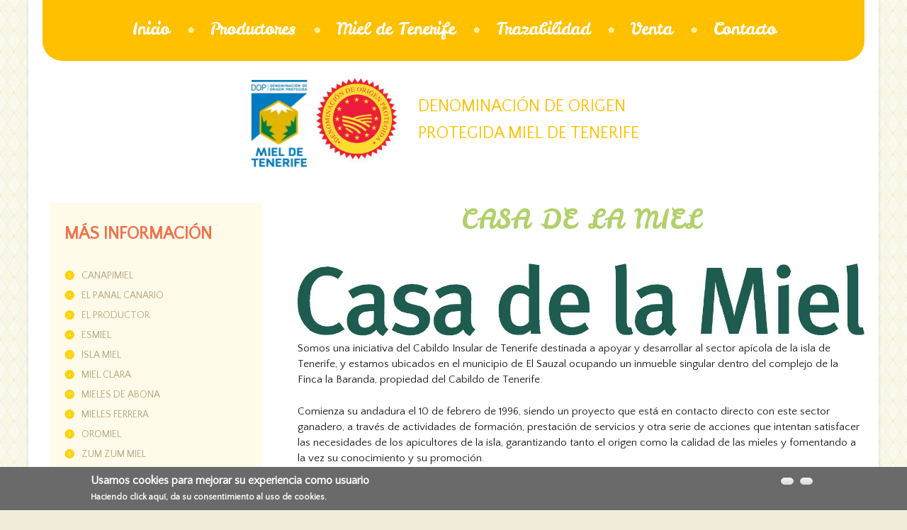

--- FILE ---
content_type: text/html; charset=utf-8
request_url: https://www.mieldetenerife.org/es/casa-de-la-miel
body_size: 6892
content:
<!DOCTYPE html>
<!--[if IEMobile 7]><html class="iem7"  lang="es" dir="ltr"><![endif]-->
<!--[if lte IE 6]><html class="lt-ie9 lt-ie8 lt-ie7"  lang="es" dir="ltr"><![endif]-->
<!--[if (IE 7)&(!IEMobile)]><html class="lt-ie9 lt-ie8"  lang="es" dir="ltr"><![endif]-->
<!--[if IE 8]><html class="lt-ie9"  lang="es" dir="ltr"><![endif]-->
<!--[if (gte IE 9)|(gt IEMobile 7)]><!--><html  lang="es" dir="ltr" prefix="content: http://purl.org/rss/1.0/modules/content/ dc: http://purl.org/dc/terms/ foaf: http://xmlns.com/foaf/0.1/ og: http://ogp.me/ns# rdfs: http://www.w3.org/2000/01/rdf-schema# sioc: http://rdfs.org/sioc/ns# sioct: http://rdfs.org/sioc/types# skos: http://www.w3.org/2004/02/skos/core# xsd: http://www.w3.org/2001/XMLSchema#"><!--<![endif]-->

<head>
  <meta charset="utf-8" />
<link rel="shortcut icon" href="https://www.mieldetenerife.org/sites/default/files/favicon_0.ico" type="image/vnd.microsoft.icon" />
<meta name="description" content="Somos una iniciativa del Cabildo Insular de Tenerife destinada a apoyar y desarrollar al sector apícola de la isla de Tenerife y estamos ubicados en el municipio de El Sauzal ocupando un inmueble singular dentro del complejo de la Finca la Baranda, propiedad del Cabildo de Tenerife." />
<meta name="generator" content="Drupal 7 (https://www.drupal.org)" />
<link rel="canonical" href="https://www.mieldetenerife.org/es/casa-de-la-miel" />
<link rel="shortlink" href="https://www.mieldetenerife.org/es/node/3042" />
  <title>Casa de la miel | Miel de Tenerife</title>

      <meta name="MobileOptimized" content="width">
    <meta name="HandheldFriendly" content="true">
    <meta name="viewport" content="width=device-width, initial-scale=1">
    <meta http-equiv="cleartype" content="on">

  <style>
@import url("https://www.mieldetenerife.org/modules/system/system.base.css?sui32v");
</style>
<style>
@import url("https://www.mieldetenerife.org/modules/field/theme/field.css?sui32v");
@import url("https://www.mieldetenerife.org/modules/node/node.css?sui32v");
@import url("https://www.mieldetenerife.org/modules/user/user.css?sui32v");
@import url("https://www.mieldetenerife.org/sites/all/modules/views/css/views.css?sui32v");
</style>
<style>
@import url("https://www.mieldetenerife.org/sites/all/modules/colorbox/styles/default/colorbox_style.css?sui32v");
@import url("https://www.mieldetenerife.org/sites/all/modules/ctools/css/ctools.css?sui32v");
</style>
<style>#sliding-popup.sliding-popup-bottom{background:#6A6A6A;}#sliding-popup .popup-content #popup-text h2,#sliding-popup .popup-content #popup-text p{color:#ffffff !important;}
</style>
<style>
@import url("https://www.mieldetenerife.org/sites/all/modules/eu-cookie-compliance/css/eu_cookie_compliance.css?sui32v");
</style>
<style>
@import url("https://www.mieldetenerife.org/sites/all/themes/mieldetenerife/css/styles.css?sui32v");
@import url("https://www.mieldetenerife.org/sites/default/files/less/HlbxRQVSSq-L9viA_Ylm1Eilt8H6RR34AGDx-ba9kaw/sites/all/themes/mieldetenerife/css/mieldetenerife.XcVzbo5GbrB4v7QVES377fts6uudS0o0YbaMpBamvPg.css?sui32v");
</style>
  <script src="https://www.mieldetenerife.org/sites/all/modules/jquery_update/replace/jquery/1.12/jquery.min.js?v=1.12.4"></script>
<script src="https://www.mieldetenerife.org/misc/jquery-extend-3.4.0.js?v=1.12.4"></script>
<script src="https://www.mieldetenerife.org/misc/jquery-html-prefilter-3.5.0-backport.js?v=1.12.4"></script>
<script src="https://www.mieldetenerife.org/misc/jquery.once.js?v=1.2"></script>
<script src="https://www.mieldetenerife.org/misc/drupal.js?sui32v"></script>
<script src="https://www.mieldetenerife.org/sites/all/modules/jquery_update/js/jquery_browser.js?v=0.0.1"></script>
<script src="https://www.mieldetenerife.org/sites/default/files/languages/es_99rk7dV_DRXKVjRLwyRQ2YrK4ixL9PYA7aPgAG93o0o.js?sui32v"></script>
<script src="https://www.mieldetenerife.org/sites/all/modules/colorbox/js/colorbox.js?sui32v"></script>
<script src="https://www.mieldetenerife.org/sites/all/modules/colorbox/styles/default/colorbox_style.js?sui32v"></script>
<script src="https://www.mieldetenerife.org/sites/all/modules/service_links/js/facebook_share.js?sui32v"></script>
<script src="https://www.mieldetenerife.org/sites/all/modules/service_links/js/twitter_button.js?sui32v"></script>
<script src="https://www.mieldetenerife.org/sites/all/modules/service_links/js/facebook_like.js?sui32v"></script>
<script src="https://www.mieldetenerife.org/sites/all/modules/service_links/js/google_plus_one.js?sui32v"></script>
<script src="https://platform.linkedin.com/in.js?async=true"></script>
<script src="https://www.mieldetenerife.org/sites/all/modules/service_links/js/linkedin_share_button.js?sui32v"></script>
<script src="https://www.mieldetenerife.org/sites/all/modules/service_links/js/pinterest_button.js?sui32v"></script>
<script src="https://www.mieldetenerife.org/sites/all/modules/google_analytics/googleanalytics.js?sui32v"></script>
<script src="https://www.googletagmanager.com/gtag/js?id=G-0MMED2E9NM"></script>
<script>window.dataLayer = window.dataLayer || [];function gtag(){dataLayer.push(arguments)};gtag("js", new Date());gtag("set", "developer_id.dMDhkMT", true);gtag("config", "G-0MMED2E9NM", {"groups":"default"});</script>
<script src="https://www.mieldetenerife.org/sites/all/themes/mieldetenerife/js/script.js?sui32v"></script>
<script>jQuery.extend(Drupal.settings, {"basePath":"\/","pathPrefix":"es\/","setHasJsCookie":0,"ajaxPageState":{"theme":"mieldetenerife","theme_token":"ukCcqBYJfeyspyz2tCxIP9x5epDz-j_O-oiKUaxyvdE","js":{"sites\/all\/modules\/eu-cookie-compliance\/js\/eu_cookie_compliance.js":1,"sites\/all\/modules\/jquery_update\/replace\/jquery\/1.12\/jquery.min.js":1,"misc\/jquery-extend-3.4.0.js":1,"misc\/jquery-html-prefilter-3.5.0-backport.js":1,"misc\/jquery.once.js":1,"misc\/drupal.js":1,"sites\/all\/modules\/jquery_update\/js\/jquery_browser.js":1,"public:\/\/languages\/es_99rk7dV_DRXKVjRLwyRQ2YrK4ixL9PYA7aPgAG93o0o.js":1,"sites\/all\/modules\/colorbox\/js\/colorbox.js":1,"sites\/all\/modules\/colorbox\/styles\/default\/colorbox_style.js":1,"sites\/all\/modules\/service_links\/js\/facebook_share.js":1,"sites\/all\/modules\/service_links\/js\/twitter_button.js":1,"sites\/all\/modules\/service_links\/js\/facebook_like.js":1,"sites\/all\/modules\/service_links\/js\/google_plus_one.js":1,"https:\/\/platform.linkedin.com\/in.js?async=true":1,"sites\/all\/modules\/service_links\/js\/linkedin_share_button.js":1,"sites\/all\/modules\/service_links\/js\/pinterest_button.js":1,"sites\/all\/modules\/google_analytics\/googleanalytics.js":1,"https:\/\/www.googletagmanager.com\/gtag\/js?id=G-0MMED2E9NM":1,"0":1,"sites\/all\/themes\/mieldetenerife\/js\/script.js":1},"css":{"modules\/system\/system.base.css":1,"modules\/system\/system.menus.css":1,"modules\/system\/system.messages.css":1,"modules\/system\/system.theme.css":1,"modules\/field\/theme\/field.css":1,"modules\/node\/node.css":1,"modules\/user\/user.css":1,"sites\/all\/modules\/views\/css\/views.css":1,"sites\/all\/modules\/colorbox\/styles\/default\/colorbox_style.css":1,"sites\/all\/modules\/ctools\/css\/ctools.css":1,"0":1,"sites\/all\/modules\/eu-cookie-compliance\/css\/eu_cookie_compliance.css":1,"sites\/all\/themes\/mieldetenerife\/system.menus.css":1,"sites\/all\/themes\/mieldetenerife\/system.messages.css":1,"sites\/all\/themes\/mieldetenerife\/system.theme.css":1,"sites\/all\/themes\/mieldetenerife\/css\/styles.css":1,"sites\/all\/themes\/mieldetenerife\/css\/mieldetenerife.less":1}},"colorbox":{"opacity":"0.85","current":"{current} of {total}","previous":"\u00ab Prev","next":"Next \u00bb","close":"Cerrar","maxWidth":"98%","maxHeight":"98%","fixed":true,"mobiledetect":true,"mobiledevicewidth":"480px","file_public_path":"\/sites\/default\/files","specificPagesDefaultValue":"admin*\nimagebrowser*\nimg_assist*\nimce*\nnode\/add\/*\nnode\/*\/edit\nprint\/*\nprintpdf\/*\nsystem\/ajax\nsystem\/ajax\/*"},"ws_fs":{"type":"button_count","app_id":"150123828484431","css":"","locale":"en_US"},"ws_fl":{"width":100,"height":21},"ws_gpo":{"size":"","annotation":"","lang":"","callback":"","width":300},"ws_lsb":{"countmode":"right"},"ws_pb":{"countlayout":"horizontal"},"eu_cookie_compliance":{"popup_enabled":1,"popup_agreed_enabled":0,"popup_hide_agreed":0,"popup_clicking_confirmation":1,"popup_html_info":"\u003Cdiv\u003E\n  \u003Cdiv class =\u0022popup-content info\u0022\u003E\n    \u003Cdiv id=\u0022popup-text\u0022\u003E\n      \u003Ch2\u003EUsamos cookies para mejorar su experiencia como usuario\u003C\/h2\u003E\n\n\u003Cp\u003EHaciendo click aqu\u00ed, da su consentimiento al uso de cookies.\u003C\/p\u003E    \u003C\/div\u003E\n    \u003Cdiv id=\u0022popup-buttons\u0022\u003E\n      \u003Cbutton type=\u0022button\u0022 class=\u0022agree-button\u0022\u003E\u003C\/button\u003E\n      \u003Cbutton type=\u0022button\u0022 class=\u0022find-more-button\u0022\u003E\u003C\/button\u003E\n    \u003C\/div\u003E\n  \u003C\/div\u003E\n\u003C\/div\u003E\n","popup_html_agreed":"\u003Cdiv\u003E\n  \u003Cdiv class =\u0022popup-content agreed\u0022\u003E\n    \u003Cdiv id=\u0022popup-text\u0022\u003E\n      \u003Ch2\u003EGracias por ace\u003C\/h2\u003E\n\n\u003Cp\u003EYou can now hide this message or find out more about cookies.\u003C\/p\u003E    \u003C\/div\u003E\n    \u003Cdiv id=\u0022popup-buttons\u0022\u003E\n      \u003Cbutton type=\u0022button\u0022 class=\u0022hide-popup-button\u0022\u003E\u003C\/button\u003E\n      \u003Cbutton type=\u0022button\u0022 class=\u0022find-more-button\u0022 \u003E\u003C\/button\u003E\n    \u003C\/div\u003E\n  \u003C\/div\u003E\n\u003C\/div\u003E","popup_height":"auto","popup_width":"100%","popup_delay":1000,"popup_link":"\/es\/aviso-legal","popup_link_new_window":1,"popup_position":null,"popup_language":"es","domain":""},"googleanalytics":{"account":["G-0MMED2E9NM"],"trackOutbound":1,"trackMailto":1,"trackDownload":1,"trackDownloadExtensions":"7z|aac|arc|arj|asf|asx|avi|bin|csv|doc(x|m)?|dot(x|m)?|exe|flv|gif|gz|gzip|hqx|jar|jpe?g|js|mp(2|3|4|e?g)|mov(ie)?|msi|msp|pdf|phps|png|ppt(x|m)?|pot(x|m)?|pps(x|m)?|ppam|sld(x|m)?|thmx|qtm?|ra(m|r)?|sea|sit|tar|tgz|torrent|txt|wav|wma|wmv|wpd|xls(x|m|b)?|xlt(x|m)|xlam|xml|z|zip","trackColorbox":1}});</script>
      <!--[if lt IE 9]>
    <script src="/sites/all/themes/zen/js/html5-respond.js"></script>
    <![endif]-->
  </head>
<body class="html not-front not-logged-in one-sidebar sidebar-first page-node page-node- page-node-3042 node-type-page section-casa-de-la-miel" >
      <p id="skip-link">
      <a href="#main-menu" class="element-invisible element-focusable">Jump to navigation</a>
    </p>
      
<div id="page">

  <header class="header" id="header" role="banner">
    
      <div class="header__region region region-header">
    <div id="block-menu-menu-main-menu-do" class="block block-menu first last odd" role="navigation">

        <h2 class="block__title block-title">Menú Miel de Tenerife</h2>
    
  <ul class="menu"><li class="menu__item is-expanded first expanded"><a href="/es" class="menu__link">Inicio</a><ul class="menu"><li class="menu__item is-leaf first leaf"><a href="/es/miel-de-tenerife" class="menu__link">Denominación de Origen Protegida</a></li>
<li class="menu__item is-leaf last leaf"><a href="/es/noticias" class="menu__link">Noticias</a></li>
</ul></li>
<li class="menu__item is-collapsed collapsed"><a href="/es/productores" class="menu__link">Productores</a></li>
<li class="menu__item is-expanded expanded"><a href="/es/mieles-de-tenerife" class="menu__link">Miel de Tenerife</a><ul class="menu"><li class="menu__item is-leaf first leaf"><a href="https://www.mieldetenerife.org/es/mieles-de-tenerife" class="menu__link">Miel de Tenerife</a></li>
<li class="menu__item is-leaf leaf"><a href="/es/mieles-de-tenerife/multifloral" class="menu__link">Miel Multifloral</a></li>
<li class="menu__item is-expanded last expanded"><a href="/es/tipos-de-miel-monofloral" class="menu__link">Mieles monoflorales</a><ul class="menu"><li class="menu__item is-leaf first leaf"><a href="/es/mieles-de-tenerife/agave" class="menu__link">Agave</a></li>
<li class="menu__item is-leaf leaf"><a href="/es/mieles-de-tenerife/aguacate" class="menu__link">Aguacate</a></li>
<li class="menu__item is-leaf leaf"><a href="/es/mieles-de-tenerife/barrilla" class="menu__link">Barrilla</a></li>
<li class="menu__item is-leaf leaf"><a href="/es/mieles-de-tenerife/brezal" class="menu__link">Brezal</a></li>
<li class="menu__item is-leaf leaf"><a href="/es/mieles-de-tenerife/castano" class="menu__link">Castaño</a></li>
<li class="menu__item is-leaf leaf"><a href="/es/mieles-de-tenerife/hinojo" class="menu__link">Hinojo</a></li>
<li class="menu__item is-leaf leaf"><a href="/es/mieles-de-tenerife/malpica" class="menu__link">Malpica</a></li>
<li class="menu__item is-leaf leaf"><a href="/es/mieles-de-tenerife/mielada" class="menu__link">Mielada</a></li>
<li class="menu__item is-leaf leaf"><a href="/es/mieles-de-tenerife/poleo" class="menu__link">Poleo</a></li>
<li class="menu__item is-leaf leaf"><a href="/es/mieles-de-tenerife/relinchon" class="menu__link">Relinchón</a></li>
<li class="menu__item is-leaf leaf"><a href="/es/mieles-de-tenerife/retama-del-teide" class="menu__link">Retama del Teide</a></li>
<li class="menu__item is-leaf leaf"><a href="/es/mieles-de-tenerife/tajinaste" class="menu__link">Tajinaste</a></li>
<li class="menu__item is-leaf last leaf"><a href="/es/mieles-de-tenerife/tedera" class="menu__link">Tedera</a></li>
</ul></li>
</ul></li>
<li class="menu__item is-leaf leaf"><a href="/es/trazabilidad" class="menu__link">Trazabilidad</a></li>
<li class="menu__item is-leaf leaf"><a href="/es/puntos-de-venta" class="menu__link">Venta</a></li>
<li class="menu__item is-leaf last leaf"><a href="/es/contactar-miel-de-tenerife" class="menu__link">Contacto</a></li>
</ul>
</div>
  </div>

    <div id="logos_group">
              <a href="/es" title="Inicio" rel="home" class="header__logo" id="logo"><img src="https://www.mieldetenerife.org/sites/default/files/dopmiel-rgb_0.jpg" alt="Inicio" class="header__logo-image" /></a>
        <div id="logo_eur"><img src="/sites/all/themes/mieldetenerife/images/1033-dop.jpg" /></div>
				<div id="slogan">Denominación de origen protegida Miel de Tenerife</div>
          </div>

    
    
    

  </header>

  <div id="main">

    <div id="content" class="column" role="main">
                  <a id="main-content"></a>
                              <h1 class="page__title title" id="page-title">Casa de la miel</h1>
                    
                                    
	<?
		if(drupal_is_front_page()) {
		    unset($page['content']['system_main']['default_message']);
		}
	?>
      
      


<article class="node-3042 node node-page view-mode-full clearfix" about="/es/casa-de-la-miel" typeof="foaf:Document">

      <header>
                  <span property="dc:title" content="Casa de la miel" class="rdf-meta element-hidden"></span>
      
          </header>
  
  <div class="field field-name-field-banner field-type-image field-label-hidden"><div class="field-items"><div class="field-item even"><img typeof="foaf:Image" src="https://www.mieldetenerife.org/sites/default/files/logo_2.jpg" width="1489" height="190" alt="" /></div></div></div><div class="field field-name-body field-type-text-with-summary field-label-hidden"><div class="field-items"><div class="field-item even" property="content:encoded"><p>Somos una iniciativa del Cabildo Insular de Tenerife destinada a apoyar y desarrollar al sector apícola de la isla de Tenerife, y estamos ubicados en el municipio de El Sauzal ocupando un inmueble singular dentro del complejo de la Finca la Baranda, propiedad del Cabildo de Tenerife.</p>

<p>Comienza su andadura el 10 de febrero de 1996, siendo un proyecto que está en contacto directo con este sector ganadero, a través de actividades de formación, prestación de servicios y otra serie de acciones que intentan satisfacer las necesidades de los apicultores de la isla, garantizando tanto el origen como la calidad de las mieles y fomentando a la vez su conocimiento y su promoción.</p>

<p>De este modo se trata de asegurar la continuidad y la pervivencia en el futuro de esta actividad secular tan arraigada en nuestro medio rural. La apicultura forma parte del patrimonio etnográfico de Tenerife, desempeñando además un importante papel social como conservador de la riqueza vegetal, agraria y paisajística de la Isla, gracias a la acción polinizadora de las abejas.</p>

<p>La Casa de la Miel, de manera genérica, presta diversos servicios:</p>

<p>-Mielería (recogida, filtrado, envasado, etiquetado así como mezcla y homogeneización y adecuación de mieles cristalizadas)</p>

<p>-Control de calidad de las mieles (análisis fisicoquímico, melisopalinológico y sensorial)</p>

<p>-Laminado y estampación de cera de abeja</p>

<p>-Asesoramiento técnico y formación</p>

<p>-Gabinete de sanidad apícola</p>

<p>Estos servicios están regulados por el "Reglamento de Funcionamiento de la Casa de la Miel", aprobado por el Pleno del Cabildo Insular de Tenerife.</p></div></div></div><div class="service-links"><div class="service-label">¡Comparte este contenido! </div><ul class="links"><li class="service-links-facebook-like first"><a href="https://www.facebook.com/plugins/like.php?href=https%3A//www.mieldetenerife.org/es/casa-de-la-miel&amp;layout=button_count&amp;show_faces=false&amp;action=like&amp;colorscheme=light&amp;width=100&amp;height=21&amp;font=&amp;locale=&amp;share=false" title="I Like it" class="service-links-facebook-like" rel="nofollow" target="_blank"><span class="element-invisible">Facebook Like</span></a></li>
<li class="service-links-google-plus-one"><a href="https://www.mieldetenerife.org/es/casa-de-la-miel" title="Plus it" class="service-links-google-plus-one" rel="nofollow" target="_blank"><span class="element-invisible">Google Plus One</span></a></li>
<li class="service-links-linkedin-share-button"><a href="https://www.mieldetenerife.org/es/casa-de-la-miel" title="Share on Linkedin" class="service-links-linkedin-share-button" rel="nofollow" target="_blank"><span class="element-invisible">Linkedin Share Button</span></a></li>
<li class="service-links-pinterest-button"><a href="https://pinterest.com/pin/create/button/?url=https%3A//www.mieldetenerife.org/es/casa-de-la-miel&amp;description=Somos%20una%20iniciativa%20del%20Cabildo%20Insular%20de%20Tenerife%20destinada%20a%20apoyar%20y%20desarrollar%20al%20sector%20ap%C3%ADcola%20de%20la%20isla%20de%20Tenerife%2C%20y%20estamos%20ubicados%20en%20el%20municipio%20de%20El%20Sauzal%20ocupando%20un%20inmueble%20singular%20dentro%20del%20complejo%20de%20la%20Finca%20la%20Baranda%2C%20propiedad%20del%20Cabildo%20de%20Tenerife.&amp;media=" class="pin-it-button service-links-pinterest-button" title="Pin It" rel="nofollow" target="_blank"><span class="element-invisible">Pinterest</span></a></li>
<li class="service-links-facebook-share"><a href="https://www.facebook.com/sharer.php" title="Share this post on Facebook" class="service-links-facebook-share" rel="https://www.mieldetenerife.org/es/casa-de-la-miel" target="_blank"><span class="element-invisible">Share on Facebook</span></a></li>
<li class="service-links-twitter-widget last"><a href="https://twitter.com/share?url=https%3A//www.mieldetenerife.org/es/casa-de-la-miel&amp;count=horizontal&amp;via=&amp;text=Casa%20de%20la%20miel&amp;counturl=https%3A//www.mieldetenerife.org/es/casa-de-la-miel" class="twitter-share-button service-links-twitter-widget" title="Tweet This" rel="nofollow" target="_blank"><span class="element-invisible">Tweet Widget</span></a></li>
</ul></div>
  
  
</article>
          </div>

    <div id="navigation">

      
      
    </div>

    
          <aside class="sidebars">
          <section class="region region-sidebar-first column sidebar">
    <div id="block-views-442fe99224357ca0633a2cda4593dc9e" class="block block-views first odd">

        <h2 class="block__title block-title">Más información</h2>
    
  <div class="view view-productores-miel-de-tenerife view-id-productores_miel_de_tenerife view-display-id-block view-dom-id-3ac2c371e94181f29bd223d5737cc839">
        
  
  
      <div class="view-content">
      <div class="item-list">    <ul>          <li class="views-row views-row-1 views-row-odd views-row-first">  
  <div class="views-field views-field-title">        <span class="field-content"><a href="/es/productor/canapimiel">CANAPIMIEL</a></span>  </div></li>
          <li class="views-row views-row-2 views-row-even">  
  <div class="views-field views-field-title">        <span class="field-content"><a href="/es/productor/el-panal-canario">El Panal Canario</a></span>  </div></li>
          <li class="views-row views-row-3 views-row-odd">  
  <div class="views-field views-field-title">        <span class="field-content"><a href="/es/productor/el-productor">El Productor</a></span>  </div></li>
          <li class="views-row views-row-4 views-row-even">  
  <div class="views-field views-field-title">        <span class="field-content"><a href="/es/productor/esmiel">EsMiel</a></span>  </div></li>
          <li class="views-row views-row-5 views-row-odd">  
  <div class="views-field views-field-title">        <span class="field-content"><a href="/es/productor/isla-miel">ISLA MIEL</a></span>  </div></li>
          <li class="views-row views-row-6 views-row-even">  
  <div class="views-field views-field-title">        <span class="field-content"><a href="/es/productor/miel-clara">Miel Clara</a></span>  </div></li>
          <li class="views-row views-row-7 views-row-odd">  
  <div class="views-field views-field-title">        <span class="field-content"><a href="/es/productor/mieles-de-abona">Mieles de Abona</a></span>  </div></li>
          <li class="views-row views-row-8 views-row-even">  
  <div class="views-field views-field-title">        <span class="field-content"><a href="/es/productor/mieles-ferrera">MIELES FERRERA</a></span>  </div></li>
          <li class="views-row views-row-9 views-row-odd">  
  <div class="views-field views-field-title">        <span class="field-content"><a href="/es/productor/oromiel">Oromiel</a></span>  </div></li>
          <li class="views-row views-row-10 views-row-even views-row-last">  
  <div class="views-field views-field-title">        <span class="field-content"><a href="/es/productor/zum-zum-miel">Zum Zum Miel</a></span>  </div></li>
      </ul></div>    </div>
  
  
  
  
  
  
</div>
</div>
<div id="block-block-13" class="block block-block last even">

        <h2 class="block__title block-title">Descarga la aplicación para móvil &quot;Miel de Tenerife&quot;</h2>
    
  <p><a href="https://itunes.apple.com/es/app/miel-de-tenerife/id879570456"><img alt="QR descarga APP MIEL DE TENERIFE Iphone Apple" title="QR descarga APP MIEL DE TENERIFE Iphone Apple" height="369" width="369" class="media-element file-media-original" typeof="foaf:Image" src="https://www.mieldetenerife.org/sites/default/files/field/image/apple.png" /></a></p>

<p><a href="https://play.google.com/store/apps/details?id=es.netmonsters.apiten&amp;hl=es"><img alt="QR descarga APP MIEL DE TENERIFE Android" title="QR descarga APP MIEL DE TENERIFE Android" height="540" width="540" class="media-element file-media-original" typeof="foaf:Image" src="https://www.mieldetenerife.org/sites/default/files/field/image/app_miel_deteneride_android.png" /></a></p>
</div>
  </section>
              </aside>
    
  </div>

    <footer id="footer" class="region region-footer">
    <div id="block-menu-menu-sitemap-miel-de-tenerife" class="block block-menu first odd" role="navigation">

      
  <ul class="menu"><li class="menu__item is-leaf first leaf"><a href="/es" class="menu__link">Inicio</a></li>
<li class="menu__item is-leaf leaf"><a href="/es/productores" class="menu__link">Productores</a></li>
<li class="menu__item is-leaf leaf"><a href="/es/mieles-de-tenerife" class="menu__link">Miel de Tenerife</a></li>
<li class="menu__item is-leaf leaf"><a href="/es/mieles-de-tenerife/agave" class="menu__link">Miel de agave</a></li>
<li class="menu__item is-leaf leaf"><a href="/es/mieles-de-tenerife/aguacate" class="menu__link">Miel de aguacate</a></li>
<li class="menu__item is-leaf leaf"><a href="/es/mieles-de-tenerife/barrilla" class="menu__link">Miel de barrilla</a></li>
<li class="menu__item is-leaf leaf"><a href="/es/mieles-de-tenerife/brezal" class="menu__link">Miel de brezal</a></li>
<li class="menu__item is-leaf leaf"><a href="/es/mieles-de-tenerife/castano" class="menu__link">Miel de castaño</a></li>
<li class="menu__item is-leaf leaf"><a href="/es/mieles-de-tenerife/hinojo" class="menu__link">Miel de hinojo</a></li>
<li class="menu__item is-leaf leaf"><a href="/es/mieles-de-tenerife/malpica" class="menu__link">Miel de malpica</a></li>
<li class="menu__item is-leaf leaf"><a href="/es/mieles-de-tenerife/mielada" class="menu__link">Mielada</a></li>
<li class="menu__item is-leaf leaf"><a href="/es/mieles-de-tenerife/multifloral" class="menu__link">Miel multifloral</a></li>
<li class="menu__item is-leaf leaf"><a href="/es/mieles-de-tenerife/poleo" class="menu__link">Miel de poleo</a></li>
<li class="menu__item is-leaf leaf"><a href="/es/mieles-de-tenerife/relinchon" class="menu__link">Miel de relinchón</a></li>
<li class="menu__item is-leaf leaf"><a href="/es/mieles-de-tenerife/retama-del-teide" class="menu__link">Miel de retama del Teide</a></li>
<li class="menu__item is-leaf leaf"><a href="/es/mieles-de-tenerife/tajinaste" class="menu__link">Miel de tajinaste</a></li>
<li class="menu__item is-leaf leaf"><a href="/es/mieles-de-tenerife/tedera" class="menu__link">Miel de tedera</a></li>
<li class="menu__item is-leaf leaf"><a href="/es/trazabilidad" class="menu__link">Trazabilidad</a></li>
<li class="menu__item is-leaf leaf"><a href="/es/puntos-de-venta" class="menu__link">Venta</a></li>
<li class="menu__item is-leaf last leaf"><a href="/es/contact" class="menu__link">Contacto</a></li>
</ul>
</div>
<div id="block-menu-menu-rrss-miel-de-tenerife" class="block block-menu even" role="navigation">

      
  <ul class="menu"><li class="menu__item is-leaf first leaf"><a href="https://www.facebook.com/pages/Miel-de-Tenerife/116554795034184" class="menu__link facebook" target="_blank">Facebook</a></li>
<li class="menu__item is-leaf last leaf"><a href="https://twitter.com/MielTenerife" target="_blank" class="menu__link">Twitter</a></li>
</ul>
</div>
<div id="block-block-10" class="block block-block last odd">

      
  <p><img src="https://www.casadelamiel.org/sites/default/files/asociacion-apicultores-tenerife.jpg" /> <br />
<a href="https://www.tenerife.es" target="blank"><img src="https://www.casadelamiel.org/sites/default/files/logo-cabildo.png" /></a> <br />
<a href="https://www.casadelamiel.org" target="blank"><img src="https://www.casadelamiel.org/sites/default/files/logo-cm-3.png" /></a> <br />
<img src="https://www.casadelamiel.org/sites/default/files/logo-web-mieldetenerife.png" /> <br />
<a href="https://ec.europa.eu" target="blank"><img src="https://www.casadelamiel.org/sites/default/files/europa.png" /></a> <br />
<a href="https://www.gobiernodecanarias.org" target="blank"><img src="https://www.casadelamiel.org/sites/default/files/gobcan.png" /></a> <br />
<a href="https://www.aidertf.es" target="blank"><img src="https://www.mieldetenerife.org/sites/default/files/aidertf.png" /></a> <br />
<img src="https://www.mieldetenerife.org/sites/default/files/ministerio.png" /></p>

</div>
  </footer>

</div>

  <div class="region region-bottom">
    <div id="block-block-1" class="block block-block first last odd">

      
  <p><a title="Net Monsters - Desarrollo web y apps" href="http://www.netmonsters.es" target="blank" rel="nofollow"><img src="/sites/default/files/webmaster_netmonster.png" style="width: 54px; height: 36px;" class="media-image" /></a></p>

</div>
  </div>
  <script src="https://www.mieldetenerife.org/sites/all/modules/eu-cookie-compliance/js/eu_cookie_compliance.js?sui32v"></script>
</body>
</html>


--- FILE ---
content_type: text/html; charset=utf-8
request_url: https://accounts.google.com/o/oauth2/postmessageRelay?parent=https%3A%2F%2Fwww.mieldetenerife.org&jsh=m%3B%2F_%2Fscs%2Fabc-static%2F_%2Fjs%2Fk%3Dgapi.lb.en.2kN9-TZiXrM.O%2Fd%3D1%2Frs%3DAHpOoo_B4hu0FeWRuWHfxnZ3V0WubwN7Qw%2Fm%3D__features__
body_size: 163
content:
<!DOCTYPE html><html><head><title></title><meta http-equiv="content-type" content="text/html; charset=utf-8"><meta http-equiv="X-UA-Compatible" content="IE=edge"><meta name="viewport" content="width=device-width, initial-scale=1, minimum-scale=1, maximum-scale=1, user-scalable=0"><script src='https://ssl.gstatic.com/accounts/o/2580342461-postmessagerelay.js' nonce="47LjGbh0RHVr3U06IJL69A"></script></head><body><script type="text/javascript" src="https://apis.google.com/js/rpc:shindig_random.js?onload=init" nonce="47LjGbh0RHVr3U06IJL69A"></script></body></html>

--- FILE ---
content_type: text/css
request_url: https://www.mieldetenerife.org/sites/default/files/less/HlbxRQVSSq-L9viA_Ylm1Eilt8H6RR34AGDx-ba9kaw/sites/all/themes/mieldetenerife/css/mieldetenerife.XcVzbo5GbrB4v7QVES377fts6uudS0o0YbaMpBamvPg.css?sui32v
body_size: 3914
content:
@import url(//fonts.googleapis.com/css?family=Leckerli+One);
@import url(//fonts.googleapis.com/css?family=Quattrocento+Sans);
body {
  background: url(/sites/all/themes/mieldetenerife/images/bg_body.png) repeat scroll 0 0 #F1ECDA;
  color: #1a1a1a;
  font: 15px/22px 'Quattrocento Sans', sans-serif;
}
a:visited,
a {
  text-decoration: none;
  color: #ffc000;
}
* {
  transition: all 0.8s ease-out;
}
a:hover {
  text-decoration: underline;
  color: #ffc000 !important;
}
h1 {
  color: #B2D06B;
  font-size: 36px;
  line-height: 36px;
  margin-bottom: 27px;
  padding-top: 45px;
  text-transform: uppercase;
}
body.page-contact h1 {
  color: #F1714B;
}
#map_canvas {
  height: 450px;
  margin-bottom: 2em;
}
.form-text {
  -moz-box-sizing: border-box;
  background-color: #FFFFFF;
  border: 1px solid #CACACA;
  color: #B1AE99;
  float: left;
  font: 15px/22px 'Quattrocento Sans', sans-serif;
  height: 42px;
  padding: 10px 17px;
  width: 100%;
}
label {
  -moz-box-sizing: border-box;
  background-color: #FFFFFF;
  color: #B1AE99;
  clear: both;
  font: 15px/22px 'Quattrocento Sans', sans-serif;
  height: 42px;
  padding: 10px 17px 10px 0;
  font-weight: bold;
}
textarea {
  -moz-box-sizing: border-box;
  background-color: #FFFFFF;
  border: 1px solid #CACACA;
  color: #B1AE99;
  float: left;
  font: 15px/22px 'Quattrocento Sans', sans-serif;
  height: 162px;
  margin: 0;
  overflow: hidden;
  padding: 10px 17px;
  position: relative;
  resize: none;
  width: 100%;
}
body.node-type-punto-de-venta .view-mode-full {
  position: relative;
}
body.node-type-punto-de-venta .view-mode-full .group-header {
  position: absolute;
  right: 0;
  top: -100px;
}
body.node-type-punto-de-venta .view-mode-full .group-left > .field {
  margin: 1em 0 0 0;
}
body.front .node-promoted {
  display: none;
}
.region.region-highlighted {
  position: relative;
}
#block-block-14 {
  background-color: #ffffff;
  position: absolute;
  right: 12px;
  top: 12px;
}
#block-block-14 p {
  display: inline-block;
}
#block-block-14 img {
  height: auto;
  width: 100px;
}
#block-menu-menu-main-menu-do {
  background-color: #FFC000;
  border-radius: 0 0 28px 28px;
  padding: 29px 0 30px;
  position: relative;
  text-align: center;
  z-index: 999;
  width: 1160px;
  margin: 0 auto 1em;
}
#block-menu-menu-main-menu-do h2 {
  display: none;
}
#block-menu-menu-main-menu-do a:hover {
  color: #fff !important;
}
#block-menu-menu-main-menu-do ul {
  position: relative;
  text-align: center;
  z-index: 999;
  margin: 0;
  padding: 0;
}
#block-menu-menu-main-menu-do ul li {
  display: inline-block;
  float: none;
  font-family: 'Leckerli One', cursive;
  font-size: 24px;
  line-height: 24px;
  position: relative;
  z-index: 900;
}
#block-menu-menu-main-menu-do ul li a {
  color: #FFFFFF;
  overflow: hidden;
  position: static;
  z-index: 999;
  padding-bottom: 1em;
  letter-spacing: -1px;
}
#block-menu-menu-main-menu-do ul li ul {
  display: none;
  position: absolute;
  top: -999px;
}
#block-menu-menu-main-menu-do ul li ul li {
  float: none !important;
  font-size: 14px;
  line-height: 37px;
  padding-left: 22px;
  padding-right: 22px;
  margin: 0;
  position: relative;
  text-align: left;
  text-transform: uppercase;
  float: none;
  position: static;
  display: block;
}
#block-menu-menu-main-menu-do ul li ul li a {
  color: #FFEBAF;
  position: relative;
  z-index: 999;
  font-family: 'Quattrocento Sans';
}
#block-menu-menu-main-menu-do ul li ul li + li {
  background: url(/sites/all/themes/mieldetenerife/images/sub_sep.png) repeat-x scroll 0 0 rgba(0,0,0,0);
}
#block-menu-menu-main-menu-do ul li ul li + li:after {
  display: none;
}
#block-menu-menu-main-menu-do ul li.over ul,
#block-menu-menu-main-menu-do ul li:hover ul {
  background: none repeat scroll 0 0 #F37139;
  border-radius: 10px;
  font-family: 'Quattrocento Sans', sans-serif;
  left: 0;
  margin-left: 0;
  padding-bottom: 16px;
  padding-top: 22px;
  top: 47px;
  width: 308px;
  z-index: 999;
  display: block;
}
#block-menu-menu-main-menu-do ul li.over ul li ul,
#block-menu-menu-main-menu-do ul li:hover ul li ul {
  display: none;
}
#block-menu-menu-main-menu-do ul li.over ul li.over ul,
#block-menu-menu-main-menu-do ul li.over ul li:hover ul,
#block-menu-menu-main-menu-do ul li:hover ul li.over ul,
#block-menu-menu-main-menu-do ul li:hover ul li:hover ul {
  left: 203px;
  top: 24px;
  background-color: #a4cd21;
  padding-bottom: 16px;
  padding-top: 19px;
  display: block;
}
#block-menu-menu-main-menu-do ul li.over ul li.over ul:after,
#block-menu-menu-main-menu-do ul li.over ul li:hover ul:after,
#block-menu-menu-main-menu-do ul li:hover ul li.over ul:after,
#block-menu-menu-main-menu-do ul li:hover ul li:hover ul:after {
  background: none repeat scroll 0 0 #A5CD21;
  border-color: rgba(0,0,0,0) #A5CD21 rgba(0,0,0,0) rgba(0,0,0,0);
  border-style: solid;
  border-width: 5.5px 6px 5.5px 0;
  display: none;
  left: -6px;
  position: absolute;
  top: 30px;
}
#block-menu-menu-main-menu-do ul li.over ul:after,
#block-menu-menu-main-menu-do ul li:hover ul:after {
  border-color: rgba(0,0,0,0) rgba(0,0,0,0) #F37139;
  border-style: solid;
  border-width: 0 7px 7px;
  content: "";
  display: block;
  height: 0;
  left: 32px;
  margin-left: -7px;
  position: absolute;
  top: -7px;
  width: 0;
}
#block-menu-menu-main-menu-do ul li li ul li+li {
  background: url(/sites/all/themes/mieldetenerife/images/sub_sub_sep.png) 0 0 repeat-x;
}
#block-menu-menu-main-menu-do ul li + li:after {
  background: url(/sites/all/themes/mieldetenerife/images/menu_marker.png) no-repeat scroll 0 0 rgba(0,0,0,0);
  content: "";
  display: block;
  height: 9px;
  left: -32px;
  position: absolute;
  top: 9px;
  width: 9px;
}
#block-menu-menu-main-menu-do ul li + li {
  margin-left: 54px;
}
#slogan {
  color: #ffc000;
  display: inline-block;
  font-family: quattrocento sans;
  font-size: 24px;
  line-height: 38px;
  margin-left: 1em;
  padding-top: 30px;
  text-align: left;
  text-transform: uppercase;
  vertical-align: top;
  width: 340px;
}
body.front h1 {
  color: #DB7E56;
  font: 38px/48px 'Leckerli One', cursive;
  margin-bottom: 20px;
  padding-bottom: 30px;
  padding-top: 102px;
  text-align: center;
}
#page {
  background-color: #FFFFFF;
  border-radius: 0 0 25px 25px;
  box-shadow: 0 0 5px #D7D5C8;
}
#logos_group {
  text-align: center;
}
#logo_eur,
#logo {
  display: inline-block;
  float: none;
  margin: 0 auto;
}
#logo_eur img,
#logo img {
  height: 133px;
  width: auto;
}
#page,
.region-bottom {
  width: 1200px;
}
#header {
  background-color: #fff;
  z-index: 100;
  width: 1200px;
}
#content {
  padding: 0;
}
#block-views-banners-portada-block img {
  border-radius: 1em;
  width: 100%;
}
.node-tipo-de-miel.view-mode-full .field-name-field-galer-a img {
  display: block;
  margin: 0 auto;
  width: 300px;
}
.node-tipo-de-miel.view-mode-full .field-name-body p {
  margin: 0.5em 0 0;
}
#main {
  margin: 0 auto;
  width: 1160px;
}
.service-label,
h2 {
  color: #71674F;
  font-size: 24px;
  padding-top: 3px;
}
footer {
  display: block;
  padding: 44px 0 48px;
  text-align: center;
}
.region-bottom {
  margin-top: 2em;
  text-align: center;
}
.service-links ul {
  padding: 0;
}
.service-links li {
  list-style: none;
  display: inline-block;
}
.service-links-twitter-widget {
  width: 89px;
}
.service-links-google-plus-one {
  width: 68px;
}
.service-links-facebook-share {
  position: relative;
  top: -7px;
}
#block-menu-menu-sitemap-miel-de-tenerife {
  background-color: #FBFAF7;
  padding: 37px 0 36px 5px;
  text-align: center;
}
#block-menu-menu-sitemap-miel-de-tenerife h2 {
  display: none;
}
#block-menu-menu-sitemap-miel-de-tenerife ul {
  margin: 0;
  padding: 0;
}
#block-menu-menu-sitemap-miel-de-tenerife ul li {
  color: #D1C29C;
  display: inline-block;
  font: 22px/22px 'Leckerli One', cursive;
  position: relative;
}
#block-menu-menu-sitemap-miel-de-tenerife ul li a {
  color: #D1C29C;
  display: inline-block;
  font: 22px/22px 'Leckerli One', cursive;
}
#block-menu-menu-sitemap-miel-de-tenerife ul li + li:after {
  background: url(/sites/all/themes/mieldetenerife/images/b_marker.png) no-repeat scroll 0 0 rgba(0,0,0,0);
  content: "";
  display: block;
  height: 6px;
  left: -32px;
  position: absolute;
  top: 9px;
  width: 6px;
}
#block-menu-menu-sitemap-miel-de-tenerife ul li + li {
  margin-left: 58px;
}
body.not-front h1 {
  margin-bottom: 1em;
  padding-top: 0;
  font: 38px/48px 'Leckerli One', cursive;
  position: relative;
  z-index: 10;
  text-align: center;
}
.view-mieles-monoflorales .views-row,
.view-productores .views-row {
  float: left;
  padding: 0 20px;
  text-align: center;
  width: 44%;
}
.view-mieles-monoflorales .views-row .node-teaser,
.view-productores .views-row .node-teaser {
  height: 284px;
  position: relative;
}
.view-mieles-monoflorales .views-row .node-teaser img,
.view-productores .views-row .node-teaser img {
  height: 107px;
  width: auto;
}
.view-mieles-monoflorales .views-row h2 a,
.view-productores .views-row h2 a {
  color: #B1AE99;
  font-weight: normal;
}
.view-mieles-monoflorales .views-row .node-readmore,
.view-mieles-monoflorales .views-row .field-name-node-link,
.view-productores .views-row .node-readmore,
.view-productores .views-row .field-name-node-link {
  bottom: 2em;
  position: absolute;
  width: 100%;
}
.trazabilidad_result fieldset {
  background-color: #FEFBEA;
  border: 0 none;
  margin: 0 auto 3em;
  padding: 23px 21px 24px;
  text-align: center;
  width: 60%;
}
.trazabilidad_result fieldset p {
  color: #71674F;
  font-size: 24px;
  line-height: 160%;
}
.view-mieles-monoflorales:after,
.view-productores:after {
  clear: both;
  content: ".";
  display: block;
  height: 0;
  visibility: hidden;
}
.button:visited,
.button,
.form-submit,
.node-readmore a,
.field-name-node-link a {
  background-color: #FFC000;
  border-radius: 8px;
  color: #FFFFFF;
  display: inline-block;
  font-size: 20px;
  line-height: 20px;
  padding: 10px 24px 11px 23px;
}
.button:hover {
  color: #FFFFFF !important;
}
.form-submit:hover,
.node-readmore a:hover,
.field-name-node-link a:hover {
  background-color: #d6cdb5;
  color: #fff !important;
}
.form-submit {
  border: 0 none;
  margin: 1em 1em 0 0;
}
#block-block-10 img {
  display: inline-block;
  max-height: 50px;
  margin: 2em 3em 0;
}
#block-block-10 br {
  display: none;
}
#block-menu-menu-rrss-miel-de-tenerife h2 {
  display: none;
}
#block-menu-menu-rrss-miel-de-tenerife ul {
  margin: 0;
  padding: 0;
}
#block-menu-menu-rrss-miel-de-tenerife ul li {
  list-style: none;
  display: inline-block;
}
#block-menu-menu-rrss-miel-de-tenerife a {
  background: url(/sites/all/themes/mieldetenerife/images/socials.png) no-repeat scroll 0 0 rgba(0,0,0,0);
  display: inline-block;
  height: 44px;
  opacity: 0.8;
  width: 44px;
  background-position: -120px 0;
  text-indent: -9999px;
}
#block-menu-menu-rrss-miel-de-tenerife a:hover {
  opacity: 1;
}
#block-menu-menu-rrss-miel-de-tenerife li + li a {
  background-position: 0 0;
  margin-left: 11px;
  width: 45px;
}
#block-menu-menu-rrss-miel-de-tenerife li + li + li a {
  background-position: -59px 0;
}
#block-menu-menu-rrss-miel-de-tenerife li + li + li + li a {
  background-position: right 0;
}
.node-punto-de-venta.view-mode-full .field-name-field-galer-a {
  text-align: center;
}
.sidebar .block {
  background-color: #FEFBEA;
  padding: 23px 21px 24px;
}
.sidebar .block h2 {
  color: #F1714B;
  font-size: 24px;
  line-height: 36px;
  margin-bottom: 27px;
  text-transform: uppercase;
}
.sidebar .block ul {
  margin: 0;
  padding: 0;
}
.sidebar .block ul li {
  list-style: none;
  background: url(/sites/all/themes/mieldetenerife/images/marker.png) no-repeat scroll 0 7px rgba(0,0,0,0);
  color: #9B9688;
  font-size: 14px;
  padding-left: 24px;
  text-transform: uppercase;
}
.sidebar .block ul li a {
  color: #B4A784;
  font-size: 14px;
  line-height: 28px;
  margin-bottom: 5px;
  text-transform: uppercase;
}
.warning {
  display: none;
}
.sidebar-first .region-sidebar-first {
  float: left;
  margin: 0;
  width: 320px;
}
.sidebar-first #content {
  float: right;
  margin: 0;
  width: 800px;
}
body.page-node-19 .field-name-body,
body.page-node-19 .field-name-field-galer-a {
  display: none;
}
#traz_info {
  float: left;
  width: 48%;
}
#trazabilidad-form > div > div.myclass,
#trazabilidad-form > div > div.form-item {
  background-color: #FEFBEA;
  float: right;
  margin: 0;
  padding: 23px 21px 24px;
  width: 45%;
}
#trazabilidad-form > div > div.myclass fieldset,
#trazabilidad-form > div > div.form-item fieldset {
  border: 0 none;
  margin: 0;
  padding: 0;
}
#trazabilidad-form > div > div.myclass h2,
#trazabilidad-form > div > div.form-item h2 {
  line-height: normal;
  margin: 0;
  padding: 0;
}
#trazabilidad-form > div > div.myclass .form-item,
#trazabilidad-form > div > div.form-item .form-item {
  margin: 0.5em 0;
}
#trazabilidad-form > div > div.myclass label,
#trazabilidad-form > div > div.form-item label {
  background-color: transparent;
}
#trazabilidad-form > div > div.form-item {
  padding-bottom: 0;
}
#trazabilidad-form > div > div.myclass {
  padding-top: 0;
}
.service-links {
  clear: both;
}
#edit-send-btn {
  float: right;
  margin-right: 0;
}
.field-name-field-stock .field-items .field-label {
  display: none;
}
.field-name-field-stock .field-item .field {
  display: inline-block;
  width: 132px;
}
.node-news .field-name-title h2 {
  color: #FFC000;
  font-size: 22px;
  line-height: 26px;
  margin-bottom: 28px;
  padding-top: 0;
  text-align: center;
  text-transform: uppercase;
  font-weight: normal;
  margin: 60px 0;
}
#front-title-block {
  background-color: #FEFBEA;
  border-radius: 0 0 28px 28px;
  color: #B8A466;
  line-height: 21px;
  margin-top: -40px;
  padding: 0 80px 27px;
  text-align: center;
}
#front-title-block h1 {
  background: url(/sites/all/themes/mieldetenerife/images/h2_bg.png) no-repeat scroll center bottom rgba(0,0,0,0);
  color: #DB7E56;
  font: 38px/48px 'Leckerli One', cursive;
  margin-bottom: 20px;
  padding-bottom: 30px;
  padding-top: 102px;
}
#front-title-block .page1_link {
  background: url(/sites/all/themes/mieldetenerife/images/page1_link.png) no-repeat scroll 0 0 #FEFBEA;
  display: block;
  height: 69px;
  margin: 28px auto 0;
  width: 69px;
}
#block-views-destacados-portada-do-block {
  margin-top: 2em;
}
#block-views-destacados-portada-do-block .views-row {
  float: left;
  text-align: center;
  width: 28%;
  margin-left: 2em;
  height: 410px;
  position: relative;
}
#block-views-destacados-portada-do-block .views-row .field-name-field-imagen-destacada {
  display: none;
}
#block-views-destacados-portada-do-block .views-row .field-name-title h2 a {
  font-size: 36px;
  line-height: 28px;
  margin-bottom: 6px;
  padding-top: 9px;
  text-transform: uppercase;
  color: #B2D06B;
}
#block-views-destacados-portada-do-block .views-row .field-name-node-link {
  bottom: 0;
  left: 0;
  position: absolute;
  width: 100%;
}
#block-views-destacados-portada-do-block .views-row-3 {
  float: right;
}
#block-views-noticias-block-1 {
  clear: both;
}
#block-views-noticias-block-1 .block-title {
  font-size: 36px;
  line-height: 28px;
  margin: 2em 0;
  padding-top: 9px;
  text-transform: uppercase;
  color: #B2D06B;
  text-align: center;
}
#block-views-noticias-block-1:before {
  content: ' ';
  display: block;
  background: url(/sites/all/themes/mieldetenerife/images/hor_sep.gif) no-repeat scroll center bottom rgba(0,0,0,0);
  height: 1px;
  padding-top: 43px;
}
.view-noticias {
  padding-bottom: 69px;
}
.view-noticias .views-row {
  float: left;
  width: 27%;
}
.view-noticias .views-row-3,
.view-noticias .views-row-2 {
  padding-left: 86px;
}
p {
  margin-top: 0;
}
body.section-blog .node-teaser.node-blog {
  background-color: #FEFBEA;
  padding: 23px 21px 24px;
  width: auto;
  float: none;
  margin-bottom: 2em;
}
body.section-blog .node-teaser.node-blog h2 {
  margin-bottom: 6px;
  color: #B4A784;
  font-size: 20px;
  line-height: 28px;
  margin-bottom: 1em;
  text-transform: uppercase;
  margin-top: 0;
  text-align: left;
}
body.section-blog .node-teaser.node-blog h2 a {
  color: #B4A784;
}
body.section-blog .node-teaser.node-blog .group-left {
  float: left;
  margin-right: 1em;
  width: 120px;
}
body.section-blog .node-teaser.node-blog .group-right {
  float: none;
  overflow: hidden;
  width: auto;
}
body.section-blog .node-teaser.node-blog .group-footer {
  text-align: right;
}
body.not-front .stdlist .node-teaser.node-blog,
body.not-front .stdlist .views-row-3,
body.not-front .stdlist .views-row-2,
body.not-front .stdlist .views-row {
  background-color: #FEFBEA;
  padding: 23px 21px 24px;
  width: auto;
  float: none;
  margin-bottom: 2em;
}
body.not-front .stdlist .views-row-even {
  float: right;
}
body.not-front .stdlist .views-row h2 {
  margin-bottom: 6px;
  color: #B4A784;
  font-size: 20px;
  line-height: 28px;
  margin-bottom: 1em;
  text-transform: uppercase;
  margin-top: 0;
  text-align: left;
}
body.not-front .stdlist .views-row h2 a {
  color: #B4A784;
}
body.not-front .stdlist .views-row .group-left {
  float: left;
  margin-right: 1em;
  width: 120px;
}
body.not-front .stdlist .views-row .group-right {
  float: none;
  overflow: hidden;
  width: auto;
}
body.not-front .stdlist .views-row .group-footer {
  text-align: right;
}
#page .tag-cloud {
  text-align: center;
}
#page .tag-cloud li {
  padding: 0;
  display: inline;
  background: none;
}
#page .tag-cloud .more {
  display: none;
}
@media only screen and (max-width: 1199px) {
  #page,
  .region-bottom {
    width: 980px;
  }
  #block-menu-menu-main-menu-do,
  #header {
    width: auto;
  }
  #main {
    padding-left: 1em;
    padding-right: 1em;
    width: auto;
  }
  .sidebar-first .region-sidebar-first {
    width: 300px;
  }
  .sidebar-first #content {
    width: 640px;
  }
  .view-mieles-monoflorales .views-row,
  .view-productores .views-row {
    width: 40%;
  }
}
@media only screen and (max-width: 768px) {
  #content {
    margin: 0 12px;
  }
  #trazabilidad-form > div > div.myclass,
  #trazabilidad-form > div > div.form-item {
    float: none;
    width: auto;
  }
  #traz_info {
    float: none;
    width: 100%;
  }
  .sidebar-first #content {
    float: none;
    width: auto;
    margin: 0 12px;
  }
  .sidebar-first .region-sidebar-first {
    float: none;
    width: auto;
    margin: 0 12px;
  }
  #page {
    padding-top: 124px;
    width: 100%;
    border-radius: 0;
  }
  #main {
    width: 100%;
    padding: 0;
  }
  #header {
    background-color: #FFFFFF;
    left: 0;
    position: fixed;
    top: 0;
    width: 100%;
    z-index: 100;
    background-color: #FFC000;
    margin: 0 auto 1em;
    text-align: center;
    z-index: 999;
    border-radius: 0;
    padding: 12px 0;
    height: 102px;
  }
  #logo_eur img,
  #logo img {
    height: 66px;
    vertical-align: top;
    width: auto;
  }
  #front-title-block {
    padding: 0 12px 27px;
  }
  #front-title-block h1 {
    padding-top: 60px;
  }
  #block-menu-menu-main-menu-do {
    width: 100%;
    background-color: transparent;
    margin: 0;
    padding: 0;
  }
  #block-menu-menu-main-menu-do h2 {
    background-image: url(/sites/all/themes/mieldetenerife/images/btMenuMovil.png);
    background-repeat: no-repeat;
    cursor: pointer;
    display: block;
    height: 20px;
    left: 12px;
    position: absolute;
    text-indent: -9999px;
    top: 44px;
    width: 20px;
    z-index: 5000;
  }
  #block-menu-menu-main-menu-do ul {
    display: none;
    background-color: #B1AE99;
    display: none;
    left: 0;
    padding: 16px 0;
    position: fixed;
    top: 102px;
    width: 100%;
    height: 100%;
    text-align: left;
  }
  #block-menu-menu-main-menu-do ul li {
    display: block;
    float: none;
    font-family: Quattrocento Sans;
    font-size: 20px;
    padding: 0 1em;
  }
  #block-menu-menu-main-menu-do ul li a {
    color: #000000;
    display: block;
    opacity: 0.6;
  }
  #block-menu-menu-main-menu-do ul li ul {
    display: none !important;
  }
  #block-menu-menu-main-menu-do ul li + li:after {
    display: none;
  }
  #block-menu-menu-main-menu-do ul li + li {
    margin-left: 0;
  }
  #footer {
    padding-top: 0;
  }
  #block-views-destacados-portada-do-block .views-row {
    float: none !important;
    height: auto;
    margin: 0 auto;
    padding-bottom: 48px;
    position: relative;
    text-align: center;
    width: 90%;
  }
  .view-noticias {
    padding-bottom: 0;
  }
  .view-noticias .views-row {
    float: none !important;
    margin: 0 auto;
    width: 90%;
    padding: 0;
  }
  .region-bottom {
    width: 100%;
  }
  #main {
    padding-top: 0;
  }
  #block-menu-menu-sitemap-miel-de-tenerife ul li + li:after {
    display: none;
  }
  #block-menu-menu-sitemap-miel-de-tenerife ul li + li {
    margin-left: 0;
  }
  #block-menu-menu-sitemap-miel-de-tenerife ul li {
    margin: 1em 0;
    display: block;
    text-align: center;
  }
  #slogan {
    float: right;
    font-size: 14px;
    line-height: 27px;
    margin-left: 0;
    padding-right: 1em;
    padding-top: 0;
    width: 176px;
    color: #000000;
  }
  #logos_group {
    margin-left: 37px;
  }
}
#map_canvas img {
  max-width: none;
}
.node-news .field-name-field-image img {
  display: block;
  margin: 0 auto;
  width: 300px;
}


--- FILE ---
content_type: application/javascript
request_url: https://www.mieldetenerife.org/sites/all/themes/mieldetenerife/js/script.js?sui32v
body_size: 613
content:
/**
 * @file
 * A JavaScript file for the theme.
 *
 * In order for this JavaScript to be loaded on pages, see the instructions in
 * the README.txt next to this file.
 */

// JavaScript should be made compatible with libraries other than jQuery by
// wrapping it with an "anonymous closure". See:
// - https://drupal.org/node/1446420
// - http://www.adequatelygood.com/2010/3/JavaScript-Module-Pattern-In-Depth
(function ($, Drupal, window, document, undefined) {


// To understand behaviors, see https://drupal.org/node/756722#behaviors
Drupal.behaviors.my_custom_behavior = {
  attach: function(context, settings) {

    // Place your code here.

  }
};


})(jQuery, Drupal, this, this.document);

jQuery(document).ready(function() {
  jQuery("#page #block-menu-menu-main-menu-do h2").bind("click",function(e) {    
    e.stopPropagation();
    e.preventDefault();
    jQuery("#page #block-menu-menu-main-menu-do ul.menu").toggle("slide");
  });
  
  jQuery("body").bind("click",function(){
    if (jQuery(document).width()<=768) {
      if ( jQuery("#page #block-menu-menu-main-menu-do ul.menu").css("display")=="block" ){
        jQuery("#page #block-menu-menu-main-menu-do ul.menu").toggle("slide");  
      }
    }
  });
});
